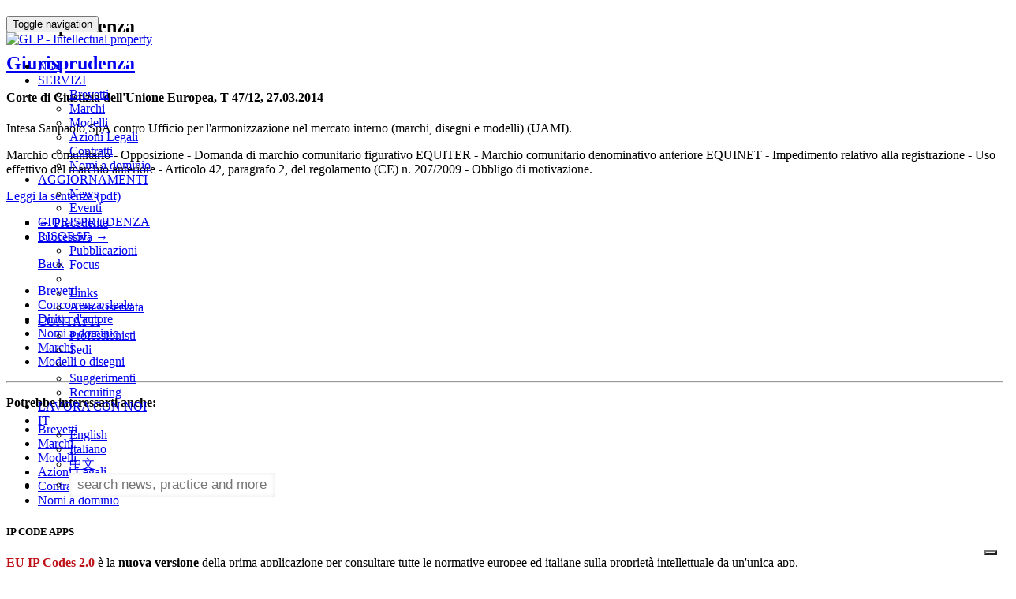

--- FILE ---
content_type: text/html
request_url: https://glp.eu/it/caselaw/?id=306
body_size: 5191
content:
<!DOCTYPE html>
<html lang="it" prefix="og: http://ogp.me/ns#">
    <head>
		
		<!-- Cookie Banner -->
		<script type="text/javascript">
		var _iub = _iub || [];
		_iub.csConfiguration = {"siteId":1147233,"cookiePolicyId":20028000,"lang":"it","storage":{"useSiteId":true}};
		</script>
		<script type="text/javascript" src="https://cs.iubenda.com/autoblocking/1147233.js"></script>
		<script type="text/javascript" src="//cdn.iubenda.com/cs/gpp/stub.js"></script>
		<script type="text/javascript" src="//cdn.iubenda.com/cs/iubenda_cs.js" charset="UTF-8" async></script>		
		<!-- /Cookie Banner -->		
		
        <meta charset="utf-8">
        <meta http-equiv="X-UA-Compatible" content="IE=edge">
        <meta name="viewport" content="width=device-width, initial-scale=1.0, maximum-scale=1.0, user-scalable=0">
        <meta name="description" content="GLP: Intellectual property. Patents, trademarks and legal assistance.">
        <meta name="keywords" content="GLP, brevetto, marchio, diritto d'autore, modello ornamentale, di utilità, deposito, registrazione, domanda, invenzione, consulente, mandatario, consulenza, assistenza, Italia, italiano, europeo, comunitario, Europa, domanda, registrazione, protezione, diritto d'autore, modello ornamentale, di utilità, proprietà industriale, intellettuale, diritti, diritto, invenzione, legge, Italiana, europea, domanda di brevetto, deposito, prosecuzione, consulente, consulenza, mandatario, marchio, deposito, depositato, registrato, CTM, domanda, registrazione, PCT, mandatario, consulente, italiano, europeo, marchi, avvocato, legale, causa, registrazione, violazione, contraffazione, ricerca, marchio, brevetto, deposito, ragione sociale, concorrenza sleale, imitazione, tecnologia, biotecnologia, invenzione, certificato complementare di protezione, autorizzazione sanitaria, varietà vegetale, contratto licenza, distribuzione, joint-venture, franchising, merchandising, anti-trust, traduzioni giuridiche, opposizione, conferme, biotecnologie, bioingegneria, contratto, contratti di licenza, cessione, know-how, know how, trasferimento tecnologia, GLP, Udine, Milano, Perugia, Zurich, Zurigo, agente brevetti, agente marchi,alta tecnologia, meccanica, elettricit&agrave;, elettronico, telecomunicazioni, fisica, software, farmaceutica, chimica, biotecnologia, information technology, ufficio brevetti, ufficio marchi brevetti, brevetto d'utilità, innovazione, IP, proprietà intellettuale, legge sul copyright, legge brevetti, legge marchi, legge, idea, know-how, Domain Name, accordo di riservatezza">
        <meta name="author" content="GLP">

		        
		        
        
        <link rel="alternate" href="http://glp.eu/it/caselaw/?id=306" hreflang="it" />
		<link rel="alternate" href="http://glp.eu/en/caselaw/?id=306" hreflang="en" />
		<link rel="alternate" href="http://glp.eu/cn/caselaw/?id=306" hreflang="zh-Hans" />
        
        <link rel="shortcut icon" href="../../favicon.ico" type="image/x-icon" />
        <link rel="apple-touch-icon" href="../../img/icon/apple-touch-icon.png" />
        <link rel="apple-touch-icon" sizes="57x57" href="../../img/icon/apple-touch-icon-57x57.png" />
        <link rel="apple-touch-icon" sizes="72x72" href="../../img/icon/apple-touch-icon-72x72.png" />
        <link rel="apple-touch-icon" sizes="76x76" href="../../img/icon/apple-touch-icon-76x76.png" />
        <link rel="apple-touch-icon" sizes="114x114" href="../../img/icon/apple-touch-icon-114x114.png" />
        <link rel="apple-touch-icon" sizes="120x120" href="../../img/icon/apple-touch-icon-120x120.png" />
        <link rel="apple-touch-icon" sizes="144x144" href="../../img/icon/apple-touch-icon-144x144.png" />
        <link rel="apple-touch-icon" sizes="152x152" href="../../img/icon/apple-touch-icon-152x152.png" />

		<meta name="theme-color" content="#BE1518">

        <title>Giurisprudenza | GLP &middot; Intellectual Property Office &middot; Your European IP Partner</title>
        

        <!-- Bootstrap core CSS -->
        <link href="../../css/bootstrap.min.css" rel="stylesheet">
        <link href="../../css/main.css" rel="stylesheet">
        <link href="../../fonts/stylesheet.min.css" rel="stylesheet"><link href="../../css/interna.min.css" rel="stylesheet">
        <!-- AD, 16/05/2024 # IMPORT VCARDS CUSTOM CSS -->
        <link rel="stylesheet" href="/vcards/vcards.css">
        
        <!-- HTML5 shim and Respond.js for IE8 support of HTML5 elements and media queries -->
        <!--[if lt IE 9]>
        <script src="https://oss.maxcdn.com/html5shiv/3.7.2/html5shiv.min.js"></script>
        <script src="https://oss.maxcdn.com/respond/1.4.2/respond.min.js"></script>
        <![endif]-->

		<!-- Google tag (gtag.js) -->
		<script async src="https://www.googletagmanager.com/gtag/js?id=G-B5G47STC0E"></script>
		<script>
		  window.dataLayer = window.dataLayer || [];
		  function gtag(){dataLayer.push(arguments);}
		  gtag('js', new Date());
		  gtag('config', 'G-B5G47STC0E');
		</script>
		
    </head>

    <body>
        <div style="z-index:1000;position:absolute;width:100%;">
            
<nav class="navbar navbar-default navbar-static-top navbar-fixed-top" >
	<div class="container">
		<div class="navbar-header">
			<button type="button" class="navbar-toggle collapsed" data-toggle="collapse" data-target="#navbar" aria-expanded="false" aria-controls="navbar">
				<span class="sr-only">Toggle navigation</span>
				<span class="icon-bar"></span>
				<span class="icon-bar"></span>
				<span class="icon-bar"></span>
			</button>
		</div>
		<a href="../../it" class="navbar-brand">
			<img src="../../img/logo-glp-border.svg"  id="logonav"  alt="GLP - Intellectual property">
		</a>
		<div id="navbar" class="navbar-collapse collapse" data-menuopen="0">
			<ul class="nav navbar-nav navbar-right">
			    <li><a class="navbar-link" href="../../it/we/profile">NOI</a></li>
			    				<li class="dropdown">
					<a href="#" class="dropdown-toggle navbar-link" data-hover="dropdown" data-toggle="dropdown" role="button" aria-expanded="false">SERVIZI <span class="caret"></span></a>
					<ul class="dropdown-menu" role="menu">
						<li>
							<a href="../../it/practice/patents/">Brevetti</a>
						</li>
						<li>
							<a href="../../it/practice/trademarks/">Marchi</a>
						</li>
						<li>
							<a href="../../it/practice/designs/">Modelli</a>
						</li>
						<li>
							<a href="../../it/practice/legal-actions/">Azioni Legali</a>
						</li>
						<li>
							<a href="../../it/practice/contracts/">Contratti</a>
						</li>
						<li>
							<a href="../../it/practice/domain-names/">Nomi a dominio</a>
						</li>
					</ul>
				</li>
				<li class="dropdown">
					<a href="#" class="dropdown-toggle navbar-link" data-hover="dropdown" data-toggle="dropdown" role="button" aria-expanded="false">AGGIORNAMENTI <span class="caret"></span></a>
					<ul class="dropdown-menu" role="menu">
						<li>
							<a href="../../it/update/news/">News</a>
						</li>
						<li>
							<a href="../../it/update/events/">Eventi</a>
						</li>
					</ul>
				</li>
				<li>
					<a class="navbar-link" href="../../it/caselaw/">GIURISPRUDENZA</a>
				</li>
				<li class="dropdown">
					<a href="#" class="dropdown-toggle navbar-link" data-hover="dropdown" data-toggle="dropdown" role="button" aria-expanded="false">RISORSE <span class="caret"></span></a>
					<ul class="dropdown-menu" role="menu">
						<li>
							<a href="../../it/resources/publications/">Pubblicazioni</a>
						</li>
						<li>
							<a href="../../it/resources/focus/">Focus</a>
						</li>
						<li class="divider"></li>
						<li>
							<a href="../../it/resources/links/">Links</a>
						</li>
						<li>
							<a href="https://extranet.glp.eu/" target="_blank">Area Riservata</a>
						</li>
					</ul>
				</li>
				<li class="dropdown">
					<a href="#" class="dropdown-toggle navbar-link" data-hover="dropdown" data-toggle="dropdown" role="button" aria-expanded="false">CONTATTI <span class="caret"></span></a>
					<ul class="dropdown-menu" role="menu">
						<li>
							<a href="../../it/contacts/attorney/">Professionisti</a>
						</li>
						<li>
							<a href="../../it/contacts/locations/">Sedi</a>
						</li>
						<li class="divider"></li>
						<li>
							<a href="../../it/contacts/feedback/">Suggerimenti</a>
						</li>
						<li>
							<a href="../../it/contacts/recruiting/">Recruiting</a>
						</li>
					</ul>
				</li>
				<li>
                    <a class="navbar-link" href="../../it/contacts/recruiting/">LAVORA CON NOI</a>
				</li>
				<li class="dropdown">
					<a href="#" class="dropdown-toggle navbar-link" id="choose-language" data-hover="dropdown" data-toggle="dropdown" role="button" aria-expanded="false">IT&nbsp;<span class="glyphicon glyphicon-globe" aria-hidden="true" style="font-size: 13px;top:1px;"></span></a>
					<ul class="dropdown-menu" role="menu">
                        <li><a href="../../en/caselaw/">English</a></li>
                        <li><a href="../../it/caselaw/">Italiano</a></li>
                        <li><a href="../../cn/caselaw/">中文</a></li>
                    </ul>
				</li>
				<li class="dropdown" onmouseover="$('#query').focus();">
					<a class="dropdown-toggle navbar-link" href="#contact" data-toggle="dropdown" role="button" aria-expanded="false" style="padding-bottom:13px;"><span class="glyphicon glyphicon-search" aria-hidden="true"></span></a>
                    <ul class="dropdown-menu" role="menu">
                        <li style="padding:0">
                            <form action="../../it/search/index.php" method="get">
                                <input name="query" id="query" size="20" value="" type="text" style="border:0px; box-shadow: 0 0 5px 0 rgba(0, 0, 0, 0.1) inset; padding:5px; width:250px; font-size:17px; text-align:center" placeholder="search news, practice and more">
                                <!-- <input value="Search" type="submit"> -->
                                <input name="search" value="1" type="hidden">
                            </form>                    
                        </li>
                    </ul>
				</li>

			</ul>
		</div><!--/.nav-collapse -->
	</div>
</nav>        </div>
        <section class="headimg" id="legal03">
            <div class="container">
                <h1>Giurisprudenza</h1>
            </div>
        </section>
        <section id="text">
            <div class="container">
                                        <div class="row">
                    <div class="col-md-9">
                        <div class="row">
                            <div class="col-md-12 textcontainer">
                                <h2><a href="../../it/caselaw">Giurisprudenza</a></h2>
                                                <article>
                                                    <header>
                                                      <h4>Corte di Giustizia dell'Unione Europea, T-47/12, 27.03.2014</h4>
                                                      <time pubdate datetime="2014-3-27"></time>
                                                    </header>
                                                    <p><p>Intesa Sanpaolo SpA contro Ufficio per l'armonizzazione nel mercato interno (marchi, disegni e modelli) (UAMI).</p>
<p>Marchio comunitario - Opposizione - Domanda di marchio comunitario figurativo EQUITER - Marchio comunitario denominativo anteriore EQUINET - Impedimento relativo alla registrazione - Uso effettivo del marchio anteriore - Articolo 42, paragrafo 2, del regolamento (CE) n. 207/2009 - Obbligo di motivazione.</p>
<p><a target="_blank" href="../../update/caselaw/att/T-47-12_Sentenza_Corte_Giustizia_UE.pdf" class="downloadPDF">Leggi la sentenza (pdf)</a></p></p>
                                                </article><nav><ul class="pager"><li class=""><a class="pager-prev" href="?id=305"><span aria-hidden="true">&larr;</span> Precedente</a></li><li class=""><a class="pager-next" href="?id=307">Successiva <span aria-hidden="true">&rarr;</span></a></li><p class="text-right"><a href="../../it/caselaw">Back</a></p>
                            </div>
                        </div>

                    </div>
                    <div class="col-md-3">
                        <div class="hidden-print" id="menuright">
                            
                                                        
                            <ul class="list-unstyled">
                                <li><a href="?th=patents">Brevetti</a></li><li><a href="?th=unfair-competition">Concorrenza sleale</a></li><li><a href="?th=copyright">Diritto d'autore</a></li><li><a href="?th=domain-names">Nomi a dominio</a></li><li><a href="?th=trademarks">Marchi</a></li><li><a href="?th=designs">Modelli o disegni</a></li>                            </ul>
                            <hr>
    
                            <p>
                                <strong>Potrebbe interessarti anche:</strong>
                            </p>
                            <ul class="list-unstyled">
                                <li><a href="../practice/patents">Brevetti</a></li><li><a href="../practice/trademarks">Marchi</a></li><li><a href="../practice/designs">Modelli</a></li><li><a href="../practice/legal-actions">Azioni Legali</a></li><li><a href="../practice/contracts">Contratti</a></li><li><a href="../practice/domain-names">Nomi a dominio</a></li>                            </ul>                            
                            
                        </div>
                    </div>
                </div>
            </div>
        </section>

        <section class="closeimg" id="domains03">
        </section>








<section class="hidden-print" id="coffe">
	<div class="container">
		<div class="row">
			<div class="col-xs-6 col-sm-3">
				<h5>IP CODE APPS</h5>
				<p class="visible-md visible-lg">
					<strong style="color:#BE1218">EU IP Codes 2.0</strong> è la <strong>nuova versione</strong> della prima applicazione per consultare tutte le normative europee ed italiane sulla proprietà intellettuale da un'unica app.
				</p>
				<a href="../../app/"><img data-src="../../img/eu-ip-code-iphone.png" id="iphone" class="img-responsive"></a>
			</div>
			<div class="col-xs-6 col-sm-3">
				<h5>PARTNERS</h5>
				<a href="https://www.dada.info" target="_blank"><img class="footimg" data-src="../../img/partner/dada.png"></a>
				<p class="visible-md visible-lg">
					Global IP titles management & business services
				</p>
				<a href="https://www.kivial.eu" target="_blank"><img class="footimg" data-src="../../img/partner/kivial.png"></a>
				<p class="visible-md visible-lg">
					Digital brand management & internet services
				</p>
			</div>
			<div class="col-xs-6 col-sm-3">
				<h5>QUICK LINKS</h5>
				<ul class="list-unstyled">
					<li>
						<a href="../../it/we/profile/">Profilo</a>
					</li>
					<li>
						<a href="../../it/practice/patents/">Servizi</a>
					</li>
					<li>
						<a href="../../it/resources/publications/">Pubblicazioni</a>
					</li>
					<li>
						<a href="../../it/caselaw/">Giurisprudenza</a>
					</li>
					<li>
						<a href="../../it/contacts/locations/">Contatti</a>
					</li>
					<li>
						<a href="https://extranet.glp.eu" target="_blank" id="reservedlink"><strong>Area Riservata</strong></a>
					</li>
				</ul>
			</div>
			<div class="col-xs-12 col-sm-3">
				<h5>CONNECT WITH US</h5>
				<p>
					<strong>Follow us</strong>
				</p>
				<ul class="list-inline followbadge">
					<li>
						<a href="https://glp.eu/linkedin/?s=ws" target="_blank"><div class="socialicon" style="background-image:url('https://www.glp.eu/update/img/linkedin-logo.png')"></div></a>
					</li>
					<li>
						<a href="https://glp.eu/wechat/?s=ws" target="_blank"><div class="socialicon" style="background-image:url('https://www.glp.eu/update/img/wechat-icon.png')"></div></a>
					</li>
					<li>
					    <a href="../../rss/plain/it.php/" target="_blank"><div class="socialicon" id="rss"></div></a>
					</li>
				</ul>
				<h5>DESK UFFICIALE TRIVENETO</h5>
				<p>
					<a href="http://www.ccib.it" target="_blank"><img class="footimg" data-src="../../img/logo-ccib-2x.png" style="width:115px; height:100px;" alt="Camera di Commercio Italo - Brasiliana | Câmara de Comércio Ítalo - Brasileira" title="Camera di Commercio Italo - Brasiliana | Câmara de Comércio Ítalo - Brasileira"></a>	
				</p>
							</div>
		</div>
	</div>

</section>

<footer>
	<div class="container">
		<div class="row">
			<div class="col-md-12">
                <img data-src="../../img/awards/glp-awards-footer.png" class="awards" />
			</div>
		</div>
		<div class="row">
			<div class="col-md-12">
				<p id="disclaimer-footer">
					Copyright © 1996-2026 GLP Srl · Tutti i diritti riservati · Il logo ed il nome GLP sono marchi registrati di proprietà di GLP Srl · C.F./P.IVA 00601820301 · <a href="../../it/privacy-policy/">Informativa privacy</a>
				</p>
			</div>
		</div>
	</div>
</footer>

<!-- /container -->

<!-- Bootstrap core JavaScript
================================================== -->
<!-- Placed at the end of the document so the pages load faster -->
<script type="text/javascript" src="../../js/jquery.min.js"></script>
<script type="text/javascript" src="../../js/home/jquery.bootstrap.min.js"></script><script src="../../js/home/jquery.lazy.min.js" type="text/javascript"></script><script type="text/javascript" src="../../js/home/jquery.scrollmagic.min.js"></script>
	<script>
	$(document).ready(function(){
		var controller = new ScrollMagic.Controller();
		var ribbon = new TimelineMax ().add([TweenMax.to("#ribbon",1,{opacity:0,visibility:'hidden'})]);
		var ribbon2 = new ScrollMagic.Scene({offset:500, duration: 400}).setTween(ribbon).addTo(controller);
	});
	</script>
	
</body>
</html>